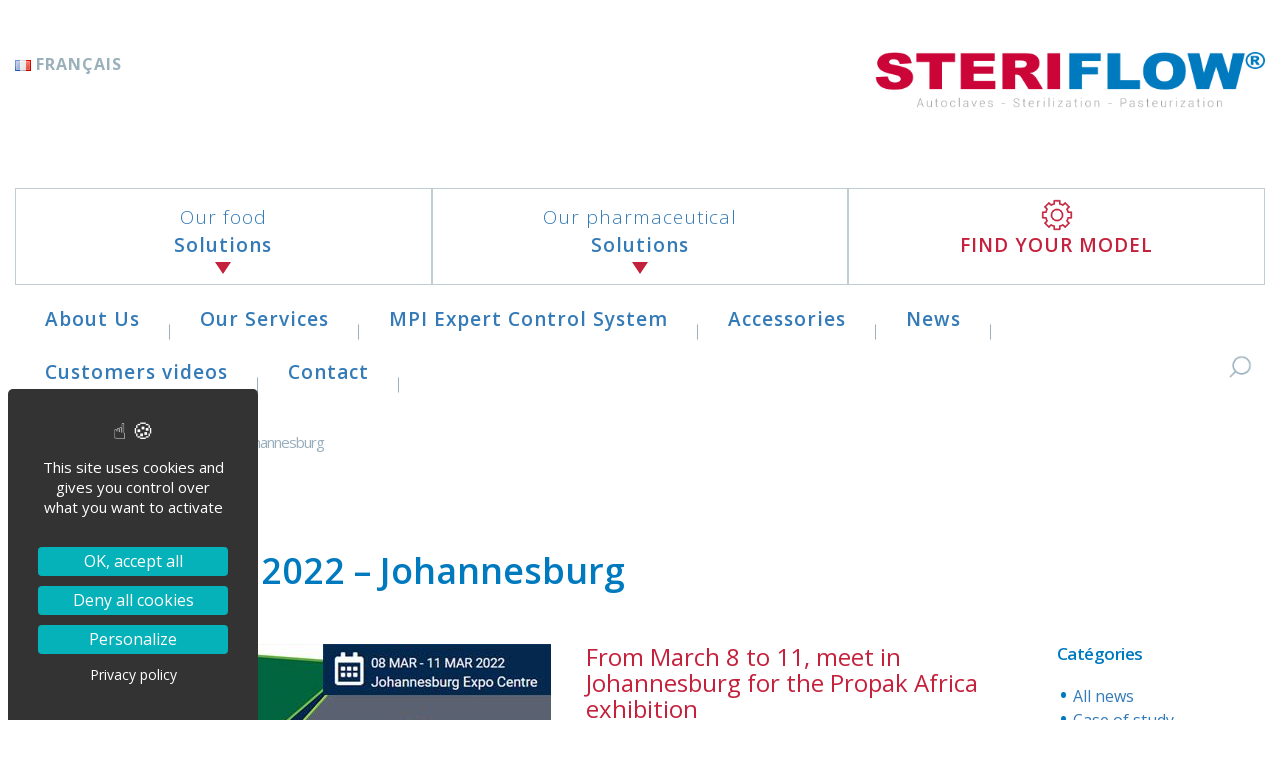

--- FILE ---
content_type: text/css
request_url: https://www.steriflow.com/wp-content/themes/steriflow/css/style.css
body_size: 11874
content:
/* ******** GENERAL *********** */
:root {
    --color_primary: #337ab7;
    --color_secondary: #c4213c;
    --color_secondary_2: #3d98e2;
    --color_secondary_3: #9ab0bb;
    --color_secondary_4: #0073bc;
    --color_secondary_5: #eff7fa;
}

.maxWidthSizer {
    width: 100%;
    max-width: 1610px;
    margin-left: auto !important;
    margin-right: auto !important;
    float: none !important;
    padding-left: 15px;
    padding-right: 15px;
}

em,
i,
a,
strong,
b,
span,
h1,
h2,
h3,
h4,
h5,
h6,
p {
    color: inherit;
    font: inherit;
}

img {
    max-width: 100%;
    height: auto;
}

* {
    font-family: 'Open Sans', sans-serif;
}

a {
    transition: all 0.3s;
}

a:hover {
    text-decoration: none;
}

a.calltoactionConfigurateur {
    display: inline-flex;
    align-items: center;
    background: #fff !important;
    font-size: 26px !important;
    color: #c4213c !important;
    text-transform: uppercase;
    padding: 16px 40px !important;
    font-weight: 600 !important;
    text-decoration: none !important;
    outline: none !important;
    transition: all 0.3s;
}

a.calltoactionConfigurateur:after {
    content: '';
    width: 50px;
    height: 50px;
    background-image: url("../assets/img/STERIFLOW-PICTO_CONFIGURATEUR.PNG");
    background-position: center center !important;
    background-repeat: no-repeat !important;
    margin-left: 15px !important;
}

a.calltoactionConfigurateur:hover {
    background: #cb0538 !important;
    color: #fff !important;
}

a.calltoactionConfigurateur:hover * {
    color: #fff !important;
}

a.calltoactionConfigurateur:hover:after {
    -webkit-animation: turn 3s infinite;
    animation: turn 3s infinite;
    filter: brightness(10);
    transform-origin: center;
}

a.calltoaction {
    background: #cb0538 !important;
    color: #fff!important;
    text-decoration: none !important;
    display: inline-block;
    padding: 5px 10px !important;
    border-radius: 2px !important;
}

a.calltoaction:before {
    content: ">" !important;
    position: relative !important;
    margin-right: 5px !important;
    background: none !important;
}

a.calltoaction:hover {
    background: var(--color_primary) !important;
    transition: all 0.3s !important;
    border-color: var(--color_primary) !important;
}

a.calltoaction-deux {
    display: inline-block;
    transition: all 0.3s;
    padding: 20px;
    background-color: #fff;
    color: var(--color_secondary);
    font-weight: 600;
    text-transform: uppercase;
    letter-spacing: 1px;
    font-size: 17px;
}

a.calltoaction-deux:hover {
    text-decoration: none;
    background-color: rgb(203, 73, 69);
    color: #fff;
}

h1.mt60 {
    margin-top: 60px;
}

h1.mb60 {
    margin-bottom: 60px;
}

/* ********** HEADER ************** */
.espaceClient {
    text-align: right;
}

.espaceClient a {
    display: inline-flex;
    align-items: center;
    padding: 10px 20px;
    color: #fff;
    font-size: 20px;
    font-weight: bold;
    text-decoration: none;
    outline: none;
    text-transform: uppercase;
    background: #3d98e2;
}

.espaceClient a:before {
    content: url(../assets/img/I_UJUX9_1552398610512.PNG);
    margin-right: 10px;
    margin-top: 5px;
}

#menuHaut {
    display: flex;
    flex-wrap: wrap;
    align-items: flex-start;
    justify-content: space-between;
    padding-top: 52px;
}

#menuHaut .logoclient {
    text-align: center;
    max-width: 390px;
}

#containerContact {
    display: none;
    margin-left: 50px;
}

#containerContact .textes {
    display: flex;
    flex-wrap: wrap;
    justify-content: center;
}

#containerContact .blocRow {
    width: 50px;
    height: 50px;
    position: relative;
    background: #ccc;
}

#containerContact .blocRow .background-image {
    position: absolute;
    top: 0;
    left: 0;
    width: 100%;
    height: 100%;
    background-repeat: no-repeat;
    background-position: center center;
}

#containerContact .blocRow .blocTexte {
    position: relative;
    z-index: 1;
    opacity: 0;
    width: 100%;
    height: 100%;
}

#btnMenuMobile {
    display: none;
    width: 40px;
    height: 25px;
    position: relative;
    margin: 20px auto;
}

#btnMenuMobile span {
    display: block;
    width: 100%;
    height: 3px;
    background: var(--color_primary);
    position: absolute;
}

#btnMenuMobile span:nth-child(1) {
    top: 0;
}

#btnMenuMobile span:nth-child(2) {
    top: 50%;
    transform: translateY(-50%);
}

#btnMenuMobile span:nth-child(3) {
    top: calc(100% - 3px);
}

#menuBas {
    padding-top: 80px;
    display: flex;
    flex-wrap: wrap;
}

#menuBas .menuGauche {
    display: flex;
    flex-wrap: wrap;
    width: 45%;
}

#menuBas .choixLangue,
#menuBas .espaceClient {
    display: none;
}

#menuBas ul,
#menuBas li {
    list-style: none;
    padding: 0;
    margin: 0;
}

#menuBas .content-menu {
    width: 100%;
}

#menuBas .content-menu a {
    color: #337ab7;
    font-size: 19px;
    font-weight: 600;
    letter-spacing: 1px;
}

#menuBas .content-menu>ul {
    display: flex;
    flex-wrap: wrap;
    height: 100%;
}

#menuBas .content-menu>ul>li {
    display: flex;
    flex-wrap: wrap;
    align-items: flex-end;
    position: relative;
}

#menuBas .content-menu>ul>li>a {
    display: block;
    width: 100%;
    text-align: center;
    padding: 0 5px 25px;
}

#menuBas .content-menu>ul>li>a strong {
    font-weight: 100;
}

#menuBas .content-menu .sub-menu {
    background: #fff;
    position: absolute;
    display: block;

    /* width: 100%; */
    max-height: 0;
    top: 100%;
    opacity: 0;
    transition: opacity 0.2s, top 0.2s;
    overflow: hidden;
    margin-top: 0;
    border-radius: 0;
    border: 0;
    box-shadow: none;
    padding: 0;
    z-index: 9999;
}

#menuBas .content-menu .sub-menu a {
    display: block;
    padding: 10px 30px;
    white-space: nowrap;
}

#menuBas .menuGauche .content-menu>ul>li {
    width: 33.333%;
    border: 1px solid #bfced5;
    transition: all 0.3s;
}

#menuBas .menuGauche .content-menu>ul>li:after {
    content: '';
    display: block;
    width: 0;
    height: 0;
    border-top: 12px solid #c4213c;
    border-right: 8px solid transparent;
    border-bottom: 12px solid transparent;
    border-left: 8px solid transparent;
    position: absolute;
    bottom: -2px;
    left: 50%;
    transform: translateX(-50%);
}

#menuBas .menuGauche .content-menu .item li a {
    padding: 10px 30px;
}

#menuBas .menuDroite {
    display: flex;
    flex-wrap: wrap;
    justify-content: flex-end;
    flex-grow: 2;
}

#menuBas .menuDroite .content-menu {
    height: 100%;
    width: 0%;
    flex-grow: 2;
    display: flex;
    justify-content: flex-end;
}

#menuBas .menuDroite .content-menu>ul {
    height: 100%;
}

#menuBas .menuDroite .content-menu>ul>li>a {
    padding: 0 30px 25px;
}

#menuBas .menuDroite .content-menu>ul>li:after {
    content: '';
    width: 1px;
    height: 15px;
    background: #9ab0bb;
    display: block;
    position: absolute;
    right: 0;
    top: calc(50% + 13px);
    transform: translateY(-50%);
}

#menuBas .content-menu>ul>li:hover {
    background: #337ab7;
}

#menuBas .content-menu>ul>li:hover>a {
    color: #fff;
}

#menuBas .content-menu>ul>li:hover .sub-menu {
    opacity: 1;
    max-height: inherit;
}

#menuBas .content-menu>ul>li:hover .sub-menu li:hover {
    background: #337ab7;
}

#menuBas .content-menu>ul>li:hover .sub-menu li:hover a {
    color: #fff;
}

#menuBas .special-menu {
    padding-top: 10px;
}

#menuBas .special-menu a {
    color: #c4213c;
}

#menuBas .special-menu:before {
    content: '';
    display: block;
    margin: auto;
    background: url("../assets/img/STERIFLOW-PICTO_CONFIGURATEUR.PNG");
    background-size: cover;
    width: 32px;
    height: 32px;
}

#menuBas .special-menu:after {
    display: none !important;
}

#menuBas .content-menu .current-menu-parent {
    background-color: #eff7fa !important;
}

#menuBas .content-menu .current_page_item {
    background-color: #eff7fa !important;
}

#menuBas .content-menu .current-menu-parent .sub-menu {
    background-color: #eff7fa !important;
}

#menuBas .content-menu .current-menu-parent:hover > a,
#menuBas .content-menu .current_page_item:hover >a {
    color: #0073bc !important;
}

/* **** Bouton de recherche dans le menu ****** */
#menuBas .search-accueil {
    align-self: flex-end;
    margin-bottom: 20px;
    position: relative;
}

#menuBas .search-accueil label {
    margin-bottom: 0 !important;
}

#menuBas .search-accueil .search-form {
    position: absolute;
    z-index: 10;
    right: 0;
    width: 300px;
    display: flex;
    justify-content: flex-end;
    top: -40px;
    opacity: 0;
    visibility: hidden;
    transition: all 0.3s;
}

#menuBas .search-accueil .search-form.montrer {
    opacity: 1;
    visibility: visible;
    top: calc(100% + 20px);
}

#menuBas .search-accueil .search-form .screen-reader-text {
    display: none !important;
}

#menuBas .search-accueil .search-field {
    border: none;
    border-radius: 0;
    padding: 10px;
}

#menuBas .search-accueil .search-field::placeholder {
    color: #fff;
}

#menuBas .search-accueil .search-submit {
    width: 50px;
    background: url(../assets/img/picto_search_blue.png);
    background-color: #9c9c9c;
    background-repeat: no-repeat;
    background-position: 50%;
    font-size: 0;
}

#btnSearchAppears {
    width: 50px;
    height: 50px;
    background: url(../assets/img/picto_search.png);
    background-size: 50%;
    background-position: 50%;
    background-repeat: no-repeat;
    cursor: pointer;
}

#submitButton input {
    width: 50px;
    height: 100%;
    background: url(../assets/img/picto_search_blue.png) #9c9c9c;
    background-repeat: no-repeat;
    background-position: 50%;
}

/* ********** FOOTER ********* */
footer {
    border-top: 2px solid var(--color_secondary_3);
    padding: 83px 0 0;
}

footer h3 {
    color: #9ab0bb;
    font-size: 22px;
    font-weight: bold;
    letter-spacing: 1px;
    padding-bottom: 10px;
    margin-bottom: 25px;
}

footer h3:after {
    content: '';
    display: block;
    width: 30%;
    height: 1px;
    background: #9ab0bb;
}

footer p {
    color: #3d98e2;
    font-size: 16px;
    font-weight: 600;
}

footer .container-footer {
    display: flex;
    flex-wrap: wrap;
    padding-bottom: 83px;
}

footer .col-one-footer {
    width: 20%;
    padding-right: 30px;
}

footer .col-one-footer img {
    width: 100%;
    max-width: 270px;
}

footer .col-two-footer {
    width: 40%;
    display: flex;
    flex-wrap: wrap;
    justify-content: space-between;
}

footer .col-two-footer>div {
    width: calc(50% - 10px);
}

footer .col-three-footer {
    width: 20%;
}

footer .col-three-footer ul {
    padding: 0;
}

footer .col-three-footer ul li {
    list-style: none;
}

footer .col-three-footer ul li:before {
    content: '>\a0';
    color: #c4213c;
    font-size: 15px;
    font-weight: 800;
}

footer .col-three-footer ul li a {
    color: #9ab0bb;
    text-decoration: none;
    font-size: 16px;
    outline: none;
    font-weight: 600;
    transition: all 0.3s;
}

footer .col-three-footer ul li a:hover {
    color: #c4213c;
}

footer .col-four-footer {
    width: 20%;
}

footer .footer-page-menu {
    background-color: var(--color_secondary_2);
    color: #fff;
    padding: 23px 0;
    font-size: 15px;
}

footer .footer-page-menu ul {
    padding: 0;
    display: flex;
    flex-wrap: wrap;
}

footer .footer-page-menu ul li {
    list-style: none;
}

footer .footer-page-menu li:after {
    content: '|';
    color: #fff;
    display: inline-block;
    margin: 0 15px;
}

footer .content-bas-de-page {
    display: flex;
    flex-wrap: wrap;
    justify-content: center;
}

/* ********** FRONTPAGE ********* */
.intro-accueil {
    position: relative;
}

.intro-accueil .bg-image {
    position: absolute;
    top: 0;
    left: 0;
    width: 100%;
    height: 100%;
    z-index: -1;
    background-image: url(https://www.steriflow.com/dam/image/I_PXQIP_1552408876908.JPG);
    background-size: cover;
    background-position: center center;
    background-repeat: no-repeat;
}

.intro-accueil .blocContent {
    padding-top: 100px;
    padding-bottom: 100px;
    position: relative;
}

.intro-accueil .blocContent .blocTexte {
    color: #fff;
    font-size: 45px;
    line-height: 1.65em;
    font-family: 'Roboto', sans-serif;
}

.intro-accueil .blocContent .blocTexte * {
    font-family: 'Roboto', sans-serif;
}

.intro-accueil .blocContent .blocTexte em {
    font-style: normal;
    font-weight: bold;
}

.intro-accueil .blocContent .blocTexte strong {
    font-weight: bolder;
    font-size: 70px;
}

.accroche-accueil .content-flex {
    display: flex;
    flex-wrap: wrap;
    align-items: center;
}

.accroche-accueil .titreMeaApplication {
    font-family: 'Roboto', sans-serif;
    font-weight: 500;
    line-height: 1.1;
}

.accroche-accueil .titreMeaApplication h1 {
    color: var(--color_secondary_3);
    font-size: 45px;
    padding-right: 30px;
}

.accroche-accueil .titreMeaApplication strong,
.accroche-accueil .titreMeaApplication b {
    font-weight: bold;
}

.accroche-accueil .mea-domaine-application {
    padding: 155px 0;
}

.accroche-accueil .mea-domaine-application .textes {
    display: flex;
    flex-wrap: wrap;
    justify-content: space-between;
}

.accroche-accueil .mea-domaine-application .blocPara {
    width: calc(100%/3 - 5px);
    margin-bottom: 20px;
    text-align: center;
}

.accroche-accueil .mea-domaine-application .blocPara .blocImage {
    display: flex;
    flex-wrap: wrap;
    justify-content: center;
    align-items: center;
    background: #3d98e2;
    width: 110px;
    height: 110px;
    border-radius: 50%;
    margin: 0 auto 15px;
}

.accroche-accueil .mea-domaine-application .blocPara .blocTexte {
    display: block;
    color: var(--color_secondary_3);
    font-size: 21px;
    font-weight: 600;
    letter-spacing: 1px;
    text-decoration: none;
    outline: none;
    transition: all 0.3s;
}

.accroche-accueil .mea-domaine-application .blocPara .blocTexte a {
    font-weight: 600;
}

.accroche-accueil .mea-domaine-application .blocPara .blocTexte a:hover {
    color: var(--color_secondary_2);
}

.description-accueil .blocPara {
    display: flex;
    flex-wrap: wrap;
}

.description-accueil .blocPara .background-image {
    width: 50%;
    background-color: var(--color_secondary_5);
    background-size: cover;
    background-repeat: no-repeat;
    background-position: center center;
}

.description-accueil .blocPara .blocContent {
    width: 0%;
    flex-grow: 2;
    background-color: #eff7fa;
    padding: 115px 85px;
}

.description-accueil .blocPara {
    color: var(--color_secondary_3);
    font-size: 40px;
    line-height: 1.3em;
}

.description-accueil .blocPara .blocTexte {
    color: var(--color_secondary_4);
    font-size: 15px;
    margin-top: 50px;
    font-weight: 700;
    line-height: 1.7em;
}

.description-accueil .blocPara h1,
.description-accueil .blocPara h2,
.description-accueil .blocPara h3,
.description-accueil .blocPara h4,
.description-accueil .blocPara h5,
.description-accueil .blocPara h6 {
    color: var(--color_secondary_3);
    line-height: 1.3em;
    font-size: 40px;
    font-weight: 500;
}

.description-accueil .blocPara h1 strong,
.description-accueil .blocPara h2 strong,
.description-accueil .blocPara h3 strong,
.description-accueil .blocPara h4 strong,
.description-accueil .blocPara h5 strong,
.description-accueil .blocPara h6 strong {
    font-size: 95px;
    font-weight: bold;
}

.description-accueil .blocPara strong {
    font-weight: bold;
    font-size: 21px;
}

.mea-produits-accueil .titre-zone {
    text-align: center;
    padding: 120px 0 70px;
}

.mea-produits-accueil .titre-zone h2 {
    color: #9ab0bb;
    font-size: 45px;
    font-family: 'Roboto', sans-serif;
    line-height: 1.1;
}

.mea-produits-accueil ul li {
    list-style: none;
}

.mea-produits-accueil .liste {
    display: flex;
    flex-wrap: wrap;
    justify-content: space-between;
}

.mea-produits-accueil .item {
    width: calc(100%/3 - 30px);
    position: relative;
    margin-bottom: 135px;
}

.mea-produits-accueil .lien-produit {
    text-decoration: none;
    outline: none;
    display: block;
    border: 1px solid #fff;
    transition: all 0.3s;
    position: relative;
}

.mea-produits-accueil .blocImage {
    position: relative;
}

.mea-produits-accueil .blocImage .background-image {
    padding-top: 78%;
    width: 100%;
    height: 100%;
    background-size: cover;
    background-repeat: no-repeat;
    background-position: center center;
    background-color: #c1cfd4;
    background-blend-mode: luminosity;
}

.mea-produits-accueil .blocImage:before {
    content: '';
    display: block;
    width: 100%;
    height: 100%;
    position: absolute;
    top: 0;
    left: 0;
    background: rgba(0, 123, 239, 0.7);
    z-index: 1;
    transition: all 0.3s;
}

.mea-produits-accueil .blocTitre {
    position: absolute;
    top: 0;
    left: 0;
    width: 100%;
    height: 100%;
    padding-top: 95px;
    display: flex;
    flex-wrap: wrap;
    justify-content: center;
    text-align: center;
    text-transform: uppercase;
    color: #fff;
    z-index: 2;
}

.mea-produits-accueil .blocTitre h3 {
    font-size: 22px;
    font-weight: 700;
}

.mea-produits-accueil .blocTitre h3 strong {
    display: block;
    padding-top: 30px;
    margin-top: 15px;
    position: relative;
    font-weight: normal;
    font-size: 40px;
}

.mea-produits-accueil .blocTitre h3 strong:before {
    content: '';
    width: 50%;
    height: 1px;
    background: #fff;
    position: absolute;
    top: 0;
    left: 0;
    right: 0;
    margin: 0 auto;
}

.mea-produits-accueil .blocTitre h3 * {
    transition: all 0.3s;
}

.mea-produits-accueil .blocTexte {
    padding: 25px 15px 20px;
    text-align: center;
    font-size: 21px;
    font-weight: 600;
    color: #9ab0bb;
}

.mea-produits-accueil .liste-caracteristiques {
    margin-bottom: 10px;
}

.mea-produits-accueil .caracteristiques {
    display: flex;
    flex-wrap: wrap;
    justify-content: center;
    padding: 0;
}

.mea-produits-accueil .item-caracteristique {
    border: 3px solid #bfcdd6;
    border-radius: 50%;
    padding: 10px;
    margin: 0 10px;
    background: #fff;
    transition: all 0.3s;
}

.mea-produits-accueil .item:hover .lien-produit {
    border: 1px solid #9ab0bb;
}

.mea-produits-accueil .item:hover .item-caracteristique {
    background: #3d98e2;
    border: 3px solid #3d98e2;
}

.mea-produits-accueil .item:hover .item-caracteristique img {
    filter: contrast(0) brightness(100);
}

.mea-produits-accueil .item:hover .blocImage:before {
    opacity: 0;
}

.mea-produits-accueil .item:hover .blocImage .blocTitre h3 span {
    opacity: 0;
}

.mea-produits-accueil .item:hover .blocImage .blocTitre h3 strong {
    color: var(--color_secondary);
    font-weight: bold;
}

.mea-produits-accueil .item:hover .blocImage .blocTitre h3 strong:before {
    display: none;
}

.mea-dernieres-actus {
    background-color: var(--color_secondary_5);
}

.mea-dernieres-actus h2 {
    text-align: center;
    padding: 100px 0 70px;
    color: var(--color_secondary_3);
    font-size: 45px;
    font-family: 'Roboto', sans-serif;
}

.mea-dernieres-actus ul li {
    list-style: none;
}

.mea-dernieres-actus .liste {
    list-style: none;
    display: flex;
    flex-wrap: wrap;
    justify-content: space-between;
}

.mea-dernieres-actus .item-actu {
    width: calc(100%/3 - 57px);
    position: relative;
    margin-bottom: 112px;
    background: #fff;
    transition: all 0.3s;
}

.mea-dernieres-actus .item-actu .blocImage {
    position: relative;
    background-color: var(--color_secondary_5);
    overflow: hidden;
}

.mea-dernieres-actus .item-actu .blocImage:before {
    content: '';
    display: block;
    width: 100%;
    padding-top: 83%;
}

.mea-dernieres-actus .item-actu .blocImage:after {
    content: '';
    background-image: url('../assets/img/STERIFLOW-PICTO_OEIL.PNG');
    background-size: 60%;
    background-repeat: no-repeat;
    background-position: center center;
    display: block;
    width: 73px;
    height: 73px;
    border-radius: 50%;
    background-color: #0073bc;
    position: absolute;
    top: 50%;
    left: 50%;
    transform: translate(-50%, -50%);
    transition: all 0.3s;
}

.mea-dernieres-actus .item-actu .blocImage img {
    position: absolute;
    top: 0;
    left: 0;
    width: 100%;
    height: 100%;
    object-fit: cover;
    transition: all 0.3s;
    mix-blend-mode: luminosity;
}

.mea-dernieres-actus .item-actu .blocImage .categorieBlog {
    position: absolute;
    top: 0;
    right: 0;
}

.mea-dernieres-actus .item-actu .blocImage .categorieBlog li {
    margin-top: 30px;
    background: linear-gradient(to right, #c4213c, #c4213c, #fff, #fff);
    background-size: 300%;
    background-position: 0 50%;
    color: #fff;
    font-size: 20px;
    text-transform: uppercase;
    padding: 6px 30px 6px 12px;
    font-weight: bold;
    letter-spacing: 1px;
    transition: all 0.3s;
}

.mea-dernieres-actus .item-actu .blocContent {
    text-align: center;
    padding: 35px 40px;
}

.mea-dernieres-actus .item-actu .blocTitre {
    text-transform: uppercase;
    font-size: 23px;
    font-weight: 600;
    letter-spacing: 2px;
    padding-bottom: 35px;
}

.mea-dernieres-actus .item-actu .blocTexte {
    color: #9ab0bb;
    font-size: 15px;
    font-weight: 600;
}

.mea-dernieres-actus .lienlibel {
    display: block;
    width: 100%;
    height: 100%;
    position: absolute;
    top: 0;
    left: 0;
    opacity: 0;
}

.mea-dernieres-actus .item-actu:hover {
    background-color: var(--color_primary);
}

.mea-dernieres-actus .item-actu:hover .blocImage img {
    transform: scale(1.1);
}

.mea-dernieres-actus .item-actu:hover .blocImage:after {
    background-image: url("../assets/img/STERIFLOW-PICTO_PLUS.PNG");
    background-size: 30%;
}

.mea-dernieres-actus .item-actu:hover .categorieBlog li {
    background-position: 100%;
    color: #c4213c;
}

.mea-dernieres-actus .item-actu:hover .blocTitre {
    color: #fff;
}

.mea-dernieres-actus .item-actu:hover .blocTexte {
    color: #fff;
}

.map h2 {
    color: var(--color_secondary_3);
    font-size: 45px;
    text-align: center;
    padding: 100px 0 70px;
    font-family: 'Roboto', sans-serif;
}

.map .contentMap {
    width: 100%;
    height: 595px;
}

.map .contentMap * {
    width: 100%;
    height: 100%;
}

.texte-supp-accueil .blocPara {
    padding: 100px 0 115px;
    background-color: #fff;
    background-size: cover;
    background-repeat: no-repeat;
    background-position: center center;
}

.texte-supp-accueil .texte {
    font-family: 'Roboto', sans-serif;
    line-height: 1.8em;
    color: #fff;
    font-weight: bold;
}

.texte-supp-accueil h1,
.texte-supp-accueil h2,
.texte-supp-accueil h3,
.texte-supp-accueil h4,
.texte-supp-accueil h5,
.texte-supp-accueil h6 {
    font-size: 45px;
    padding: 60px 0;
    line-height: 1.1em;
    font-weight: 100;
    margin: auto;
}

.texte-supp-accueil .texte a {
    color: var(--color_secondary_1);
    text-decoration: none;
    outline: none;
}

.texte-supp-accueil .blocPara:nth-child(n+2) .texte strong {
    font-weight: bold;
}

/* ************ PAGE ******** */
.header {
    text-align: center;
}

.accroche {
    background-color: var(--color_secondary_5);
    padding-bottom: 60px;
}

.accroche .blocTexte {
    color: var(--color_primary);
    font-size: 16px;
    font-weight: 500;
    margin-top: 60px;
}

.accroche .blocTexte h1,
.accroche .blocTexte h2,
.accroche .blocTexte h3,
.accroche .blocTexte h4,
.accroche .blocTexte h5,
.accroche .blocTexte h6 {
    color: #0274bf;
    font-size: 38px;
    line-height: 1.3em;
    font-weight: 100;
}

.accroche .blocTexte strong {
    font-weight: bold;
    color: var(--color_primary);
}

.accroche .blocTexte a:not(.calltoaction) {
    font-weight: bold;
    color: var(--color_secondary) !important;
}

.menu-secondaire {
    border: 1px solid var(--color_secondary_3);
    padding: 7px 0;
}

.menu-secondaire ul li {
    list-style: none;
}

.menu-secondaire .liste-pages {
    display: flex;
    flex-wrap: nowrap;
    justify-content: flex-start;
    align-items: center;
    margin-bottom: 0;
}

.menu-secondaire .item-page {
    width: calc(100%/6);
}

.menu-secondaire .item-page a {
    text-align: center;
    color: var(--color_secondary_3);
    text-transform: uppercase;
    font-weight: 600;
    padding: 15px 10px;
    display: block;
    font-size: 19px;
    text-decoration: none;
    border-bottom: 1px solid transparent;
    position: relative;
    z-index: 4000;
    transition: all 0.3s;
}

.menu-secondaire .item-page:hover a,
.menu-secondaire .item-page a.current-page {
    color: var(--color_secondary);
}

.menu-secondaire .sepMenuPage {
    content: '';
    width: 3px;
    height: 30px;
    display: inline-block;
    vertical-align: middle;
    margin: 0 10px;
    background: #d2dfe7;
}

.paragraphe-intro {
    position: relative;
    margin-bottom: 60px;
}

/* .paragraphe-intro:after {
content: '';
background: #cdcdcd;
width: 60%;
height: 2px;
display: block;
clear: both;
margin: auto;
margin-top: 60px;
} */
.paragraphe-intro .blocPara {
    display: flex;
    flex-wrap: wrap;
    justify-content: space-between;
    padding-top: 60px;
}

.paragraphe-intro .blocContent {
    width: 0%;
    flex-grow: 2;
}

.paragraphe-intro .blocContent .blocTexte {
    font-size: 16px;
    color: var(--color_secondary_3);
    font-weight: 600;
    line-height: 1.8em;
}

.paragraphe-intro .blocContent h1,
.paragraphe-intro .blocContent h2,
.paragraphe-intro .blocContent h3,
.paragraphe-intro .blocContent h4,
.paragraphe-intro .blocContent h5,
.paragraphe-intro .blocContent h6 {
    font-size: 30px;
    margin-bottom: 30px;
}

.paragraphe-intro strong {
    font-weight: bold;
    color: var(--color_primary);
}

.paragraphe-intro em {
    font-style: italic;
}

.paragraphe-intro .blocImage-PDF-video {
    width: calc(50% - 30px);
    padding-left: 90px;
}

.paragraphe-intro .documentAssocie ul {
    padding: 0;
}

.paragraphe-intro .documentAssocie ul li {
    list-style: none;
}

.paragraphe-intro .document {
    display: inline-block;
    vertical-align: top;
    margin: 15px;
    padding: 10px 0;
    color: var(--color_primary);
    font-weight: bold;
    font-size: 17px;
}

.paragraphe-intro .lienDocument {
    display: inline-block;
    vertical-align: middle;
    background: #eb3a4c;
    padding: 10px;
    outline: none;
    text-decoration: none;
    transition: all 0.3s;
    color: #fff;
    font-weight: 600;
    margin-left: 20px;
    font-size: 14px;
    text-decoration: none;
}

.paragraphe-intro .lienDocument:hover {
    background-color: var(--color_primary);
}

.paragraphe-intro .video-presentation {
    margin-top: 20px;
}

.paragraphe-intro .video-presentation img {
    max-width: 300px;
}

.description {
    padding-top: 60px;
}

.description .content-flex {
    display: flex;
    flex-wrap: wrap;
    justify-content: space-between;
}

.description .blocPara {
    display: flex;
    flex-wrap: wrap;
    align-items: flex-start;
    justify-content: space-between;
    margin-top: 20px;
    width: 100%;
}

.description .blocPara .blocContent {
    width: 0%;
    flex-grow: 2;
    padding-left: 50px;
}

.description .blocPara h2 {
    color: var(--color_primary);
    font-weight: bold;
    font-size: 30px;
    margin-bottom: 30px;
}

.description .blocTexte {
    font-size: 16px;
    color: var(--color_secondary_3);
    font-weight: 600;
    line-height: 1.8em;
}

.description .blocTexte a {
    color: var(--color_secondary);
}

.description .blocTexte ul {
    padding-left: 10px;
    margin: 10px 0 30px;
}

.description .blocTexte ul li {
    list-style: none;
    position: relative;
    padding-left: 16px;
}

.description .blocTexte ul li:before {
    content: '>\a0';
    color: var(--color_secondary);
    display: inline-block;
    font-size: 15px;
    vertical-align: middle;
    margin: 0 3px 0 2px;
    line-height: 26px;
    font-weight: bold;
    position: absolute;
    left: 0;
    top: 3px;
}

.description .blocTexte strong {
    color: var(--color_primary);
    font-weight: bold;
}

.description .blocTexte em {
    color: #000;
    font-size: 1.2em;
    font-style: italic;
}

.description .blocImage {
    max-width: 50%;
}

/* .description:after {
content: '';
background: var(--color_secondary_3);
width: 60%;
height: 2px;
display: block;
clear: both;
margin: auto;
margin-top: 60px;
} */
.description .blocPara:nth-child(even) {
    flex-direction: row-reverse;
}

.description .blocPara:nth-child(even) .blocContent {
    padding-left: 0;
}

.description .blocPara:nth-child(even) .blocImage {
    padding-left: 40px;
}

.description .blocPara.noImage {
    display: inline-block !important;
    width: calc(50% - 50px);
    vertical-align: top !important;
    padding: 20px 0px 0px 0px;
}

.description .blocPara.noImage .blocContent {
    width: 100%;
}

.description .blocPara.noImage.highlight {
    background-color: var(--color_primary);
    padding: 60px;
}

.description .blocPara.noImage.highlight h2 {
    color: #fff;
}

.description .blocPara.noImage.highlight .blocTexte {
    color: #fff;
}

.description .blocPara.noImage.highlight .blocTexte strong {
    color: var(--color_secondary_3);
}

.description .blocPara.noImage.highlight .blocTexte a {
    color: var(--color_secondary);
}

.description .blocPara.noImage.highlight .blocTexte ul li:before {
    color: #fff;
}

.options {
    padding: 60px 0;
    background-color: var(--color_primary);
}

.options .content-flex {
    display: flex;
    flex-wrap: wrap;
    justify-content: space-between;
}

.options .content-flex .flex {
    text-align: justify;
    width: calc(50% - 30px);
}

.options .content-flex .flex-100 {
    text-align: center;
    width: 100%;
}

.options h2 {
    color: #fff;
    font-weight: 600;
    font-size: 25px;
    margin-bottom: 30px;
    letter-spacing: 1px;
}

.options .blocTexte {
    color: #fff;
    font-size: 16px;
    font-weight: 700;
}

.options .blocTexte img {
    display: block;
    margin: auto;
}

.accessoires {
    background-color: var(--color_secondary_5);
    padding: 60px 0;
    text-align: center;
}

.accessoires h2 {
    font-weight: 600;
    font-size: 25px;
    color: var(--color_primary);
    letter-spacing: 1px;
}

.accessoires .blocTexte {
    font-size: 16px;
    font-weight: 600;
    margin-top: 40px;
    color: var(--color_secondary_3);
}

.accessoires .mea-produits {
    padding-top: 30px;
}

.accessoires .mea-produits .liste-produits {
    padding: 0;
    display: flex;
    flex-wrap: wrap;
    justify-content: center;
}

.accessoires .item-produits {
    list-style: none;
    padding: 0 15px;
    text-align: center;
    margin-bottom: 50px !important;
}

.accessoires .libel {
    font-size: 16px;
    font-weight: 600;
    margin-top: 7.5px;
    color: var(--color_secondary_3);
    text-decoration: none;
    border-bottom: 1px solid transparent;
    display: inline-block;
}

.mea-actu-corpo {
    /* background-color: var(--color_secondary_5); */
    padding: 60px 0;
    text-align: center;
}

.mea-actu-corpo h2 {
    font-weight: 600;
    font-size: 25px;
    color: var(--color_primary);
    letter-spacing: 1px;
}

.mea-actu-corpo {
    padding: 60px 0;
}

.mea-actu-corpo h2 {
    font-weight: 600;
    font-size: 30px;
    color: var(--color_primary);
    text-align: center;
    margin-bottom: 60px;
}

.mea-actu-corpo .owl-stage {
    display: flex;
    flex-wrap: wrap;
}

.mea-actu-corpo .item-actu {
    position: relative;
    padding: 0 45px;
    list-style: none;
}

.mea-actu-corpo .item-actu .blocTexte {
    font-size: 18px;
    font-weight: 400;
    text-align: center;
}

.mea-actu-corpo .item-actu .blocImage {
    margin-bottom: 7.5px;
    overflow: hidden;
    position: relative;
}

.mea-actu-corpo .item-actu .blocImage:before {
    content: '';
    display: block;
    width: 100%;
    padding-top: 100%;
}

.mea-actu-corpo .item-actu .blocImage img {
    position: absolute;
    top: 0;
    left: 0;
    display: block;
    width: 100%;
    height: 100%;
    object-fit: cover;
}

.mea-actu-corpo .item-actu .libel {
    margin: 0;
    padding: 0;
    display: block;
    font-size: 16px;
    font-weight: 500;
    text-decoration: none;
    border-bottom: 1px solid transparent;
    text-align: center;
    color: var(--color_primary);
}

.mea-actu-corpo .item-actu .lienlibel {
    position: absolute;
    top: 0;
    left: 0;
    width: 100%;
    height: 100%;
    opacity: 0;
}

.mea-actu-corpo .overlay {
    position: absolute;
    height: 100%;
    width: 100%;
    background: rgba(255,255,255,0.75);
    top: 100%;
    left: 0;
    transition: 0.6s;
}

.mea-actu-corpo .overlay .zoom {
    height: 100%;
    width: 100%;
    background: url([data-uri]) 50% 50% no-repeat;
}

.mea-actu-corpo .item-actu:hover .overlay {
    top: 0;
}

.mea-actu-corpo .owl-prev,
.mea-actu-corpo .owl-next {
    position: absolute;
    top: calc(50% - 30px);
    color: var(--color_primary) !important;
    font-weight: 400 !important;
    font-size: 60px !important;
    cursor: pointer;
    z-index: 5;
    outline: none !important;
}

.mea-actu-corpo .owl-stage {
    display: flex;
}

.mea-actu-corpo .owl-prev {
    left: 0;
}

.mea-actu-corpo .owl-next {
    right: 0;
}

.mea-applications {
    padding-top: 60px;
}

.mea-applications h2 {
    font-weight: 600;
    font-size: 30px;
    color: var(--color_primary);
    text-align: center;
    margin-bottom: 60px;
}

.mea-applications .owl-stage {
    display: flex;
    flex-wrap: wrap;
}

.mea-applications .item-actu {
    position: relative;
    padding: 0 45px;
    list-style: none;
}

.mea-applications .item-actu .blocTexte {
    font-size: 18px;
    font-weight: 400;
    text-align: center;
}

.mea-applications .item-actu .blocImage {
    margin-bottom: 7.5px;
    overflow: hidden;
    position: relative;
}

.mea-applications .item-actu .blocImage:before {
    content: '';
    display: block;
    width: 100%;
    padding-top: 100%;
}

.mea-applications .item-actu .blocImage img {
    position: absolute;
    top: 0;
    left: 0;
    display: block;
    width: 100%;
    height: 100%;
    object-fit: cover;
}

.mea-applications .item-actu .libel {
    margin: 0;
    padding: 0;
    display: block;
    font-size: 16px;
    font-weight: 500;
    text-decoration: none;
    border-bottom: 1px solid transparent;
    text-align: center;
    color: var(--color_primary);
}

.mea-applications .item-actu .lienlibel {
    position: absolute;
    top: 0;
    left: 0;
    width: 100%;
    height: 100%;
    opacity: 0;
}

.mea-applications .overlay {
    position: absolute;
    height: 100%;
    width: 100%;
    background: rgba(255,255,255,0.75);
    top: 100%;
    left: 0;
    transition: 0.6s;
}

.mea-applications .overlay .zoom {
    height: 100%;
    width: 100%;
    background: url([data-uri]) 50% 50% no-repeat;
}

.mea-applications .item-actu:hover .overlay {
    top: 0;
}

.mea-applications .owl-prev,
.mea-applications .owl-next {
    position: absolute;
    top: calc(50% - 30px);
    color: var(--color_primary) !important;
    font-weight: 400 !important;
    font-size: 60px !important;
    cursor: pointer;
    z-index: 5;
    outline: none !important;
}

.mea-applications .owl-stage {
    display: flex;
}

.mea-applications .owl-prev {
    left: 0;
}

.mea-applications .owl-next {
    right: 0;
}

/* ************** BLOG-LISTE ************* */
.page-template-blog-liste h1,
.archive h1,
.search-results h1,
.blog h1 {
    font-weight: 600;
    font-size: 30px;
    color: #007abf;
    font-size: 36px;
}

.page-template-blog-liste .accrocheBlocTexte,
.blog .accrocheBlocTexte {
    font-size: 16px;
    font-weight: 500;
    margin-top: 40px;
    color: var(--color_secondary_3);
    text-align: center;
}

.page-template-blog-liste .accrocheBlocTexte strong,
.blog .accrocheBlocTexte strong {
    font-weight: bold;
    color: var(--color_primary);
}

.page-template-blog-liste hr,
.archive hr,
.blog hr,
 {
    width: 60%;
    height: 1px;
    margin: 60px auto 30px;
    background-color: var(--color_secondary_3);
}

.liste-categories li {
    list-style: none;
    display: inline-block;
    margin: 0 15px 30px;
}

.liste-categories li a {
    color: var(--color_secondary_3);
    padding: 10px 15px;
    border: 1px solid var(--color_secondary_3);
    font-size: 16px;
    display: inline-block;
    text-decoration: none;
}

.liste-categories li a:hover,
.liste-categories li.current-cat a {
    color: #fff;
    background-color: var(--color_secondary_4);
    border: 1px solid var(--color_secondary_4);
}

.page-template-blog-liste .liste-actus .liste ,
.archive .liste-actus .liste,
.blog .liste-actus .liste {
    display: flex;
    flex-wrap: wrap;
}

.page-template-blog-liste .liste-actus .item-actu,
.archive .liste-actus .item-actu,
.blog .liste-actus .item-actu {
    list-style: none;
    padding: 10px;
    overflow: hidden;
    position: relative;
    width: 33%;
}

.search-results .liste-actus .item-actu {
    padding: 10px;
    position: relative;
}

.page-template-blog-liste .liste-actus .item-actu .border-item,
.archive .liste-actus .item-actu .border-item,
.search-results .liste-actus .item-actu .border-item,
.blog .liste-actus .item-actu .border-item {
    border: 1px solid #c2c7ca;
}

.page-template-blog-liste .liste-actus .item-actu .blocImage,
.blog .liste-actus .item-actu .blocImage,
.archive .liste-actus .item-actu .blocImage {
    position: relative;
    overflow: hidden;
}

.page-template-blog-liste .liste-actus .item-actu .blocImage:before,
.blog .liste-actus .item-actu .blocImage:before,
.archive .liste-actus .item-actu .blocImage:before,
.search-results .liste-actus .item-actu .blocImage:before {
    content: '';
    display: block;
    width: 100%;
    padding-top: 70%;
}

.page-template-blog-liste .liste-actus .item-actu .blocImage img ,
.archive .liste-actus .item-actu .blocImage img,
.blog .liste-actus .item-actu .blocImage img,
.search-results .liste-actus .item-actu .blocImage img {
    display: block;
    margin: auto;
    width: 100%;
    position: absolute;
    top: 0;
    left: 0;
    width: 100%;
    object-fit: cover;
}

.page-template-blog-liste .liste-actus .item-actu .overlay,
.archive .liste-actus .item-actu .overlay,
.blog .liste-actus .item-actu .overlay,
.search-results .liste-actus .item-actu .overlay {
    position: absolute;
    height: 100%;
    width: 100%;
    background: rgba(255,255,255,0.75);
    top: 100%;
    left: 0;
    transition: 0.6s;
}

.page-template-blog-liste .liste-actus .item-actu .overlay .zoom,
.archive .liste-actus .item-actu .overlay .zoom,
.search-results .liste-actus .item-actu .overlay .zoom,
.blog .liste-actus .item-actu .overlay .zoom {
    height: 100%;
    width: 100%;
    background: url([data-uri]) 50% 50% no-repeat;
}

.liste-actus .item-actu .blocOverlay {
    position: relative;
    width: 100%;
    background: rgba(255,255,255,1);
    padding: 20px 15px 15px;
    border-radius: 3px;
}

.page-template-blog-liste .liste-actus .item-actu h2,
.archive .liste-actus .item-actu h2,
.search-results .liste-actus .item-actu h2,
.blog .liste-actus .item-actu h2 {
    color: var(--color_primary);
    font-size: 16px;
    font-weight: 600;
    text-transform: uppercase;
    letter-spacing: -0.5px;
}

.page-template-blog-liste .liste-actus .item-actu .blocTexte p,
.archive .liste-actus .item-actu .blocTexte p,
.search-results .liste-actus .item-actu .blocTexte p,
.blog .liste-actus .item-actu .blocTexte p {
    color: var(--color_secondary_3);
    margin-top: 3px;
    overflow: hidden;
    text-overflow: ellipsis;
    white-space: nowrap;
}

.page-template-blog-liste .liste-actus .item-actu:hover .overlay,
.archive .liste-actus .item-actu:hover .overlay,
.search-results .liste-actus .item-actu:hover .overlay,
.blog .liste-actus .item-actu:hover .overlay {
    top: 0;
}

.page-template-blog-liste .liste-actus .item-actu .lienlibel,
.archive .liste-actus .item-actu .lienlibel,
.search-results .liste-actus .item-actu .lienlibel,
.blog .liste-actus .item-actu .lienlibel {
    position: absolute;
    top: 0;
    left: 0;
    width: 100%;
    height: 100%;
    opacity: 0;
}

.page-template-blog-liste .liste-actus .ajouteBlock,
.blog .liste-actus .ajouteBlock {
    display: flex;
    flex-wrap: wrap;
    justify-content: space-between;
}

.page-template-blog-liste .liste-actus .sousBlockAjoute {
    position: relative;
    width: calc(50% - 10px);
    border: 1px solid var(--color_secondary_3);
    border-radius: 3px;
}

.page-template-blog-liste .liste-actus .sousBlockAjoute:before {
    content: '';
    display: block;
    width: 100%;
    padding-top: 100%;
}

.page-template-blog-liste .liste-actus .sousBlockAjoute h3 {
    font-size: 22px;
    font-weight: 600;
    color: #fff;
    text-align: center;
    margin-bottom: 20px;
}

.page-template-blog-liste .liste-actus .sousBlockAjoute.blogTexte svg * {
    fill: #fff !important;
}

.page-template-blog-liste .liste-actus .squareBloc {
    position: absolute;
    top: 0;
    left: 0;
    width: 100%;
    height: 100%;
    padding: 40px 7px;
}

.page-template-blog-liste .liste-actus .blogArchive {
    background-color: var(--color_secondary);
}

.page-template-blog-liste .liste-actus .containerArchives ul {
    text-align: center;
    padding: 0;
}

.page-template-blog-liste .liste-actus .containerArchives li {
    position: relative;
    list-style: none;
}

.page-template-blog-liste .liste-actus .containerArchives li:before {
    content: '—';
    display: inline-block;
    color: #fff;
    margin-right: 3px;
    vertical-align: top;
    line-height: 1.3em;
}

.page-template-blog-liste .liste-actus .containerArchives a {
    text-decoration: none;
    font-size: 14px;
    font-weight: 500;
    color: #fff;
    border-bottom: 1px solid transparent;
    text-transform: capitalize;
}

.page-template-blog-liste .liste-actus .blogTexte {
    background: var(--color_primary);
    text-align: center;
}

.page-template-blog-liste .liste-actus .blogTexte p {
    font-size: 14px;
    font-weight: 500;
    color: #fff;
}

.page-template-blog-liste .liste-actus .item-actu:hover .overlay,
.archive .liste-actus .item-actu:hover .overlay {
    top: 0;
}

.content-pagination {
    padding-top: 40px;
    display: flex;
    justify-content: center;
}

.content-pagination a.current-page {
    color: var(--secondary_color_1);
    font-weight: bold;
}

/* ************** SINGLE ************* */
.single h1 {
    color: #007abf;
    margin-top: 60px;
    font-weight: 600;
    font-size: 36px;
}

.the-date {
    color: var(--color_primary);
    font-style: italic;
}

.contentBlog {
    display: flex;
    flex-wrap: wrap;
}

.blogArticle {
    padding-right: 60px;
    margin-top: 20px;
    margin-bottom: 60px;
}

.blogArticle .image-mea {
    float: left;
    margin: 0 35px 30px 0;
}

.blogArticle .blocPara h2 {
    color: var(--color_secondary);
    font-size: 24px;
    font-weight: 500;
    margin-bottom: 15px;
    line-height: 1.1;
}
.blogArticle .blocPara h3 {    
    font-size: 20px;
    font-weight: 500;
    margin-bottom: 15px;
    line-height: 1.1;
}

.blogArticle .blocTexte {
    color: #505050;
    font-size: 15px;
    text-align: justify;
}

.blogArticle .blocTexte strong {
    font-weight: bold;
}

.blogArticle .blocPara:nth-child(n+2) {
    margin-top: 40px;
}

.single .sidebar-right {
    margin-top: 20px;
    margin-bottom: 60px;
}

.single .sidebar-right h3 {
    font-size: 17px;
    font-weight: 600;
    letter-spacing: -0.5px;
    color: #007abf;
    margin-bottom: 20px;
}

.single .sidebar-right ul {
    padding: 0;
}

.single .sidebar-right ul li {
    list-style: none;
    position: relative;
    padding-left: 16px;
}

.single .sidebar-right ul li:before {
    content: '•';
    color: #007abf;
    display: inline-block;
    font-size: 24px;
    vertical-align: middle;
    margin: 0 3px 0 2px;
    line-height: 22px;
    position: absolute;
    left: 0;
}

.single .sidebar-right ul li a {
    color: var(--color_primary);
}

.single .sidebar-right .widget {
    margin-bottom: 40px;
    border-bottom: 2px solid var(--color_secondary_3);
}

.single .partageRS {
    margin-top: 50px;
}

.single .partageRS h3 {
    font-size: 12px;
    font-weight: 600;
    letter-spacing: -0.5px;
    color: #007abf;
}

/* ************** CONTACT ************* */
.map {
    width: 100%;
}

.map iframe {
    width: 100%;
    height: 100%;
}

/* ********** VISIONNEUSE YOUTUBE ******* */
#overlay-yt {
    display: none;
    flex-wrap: wrap;
    justify-content: center;
    align-items: center;
    position: fixed;
    width: 100%;
    height: 100%;
    top: 0;
    left: 0;
    z-index: 99999999;
    background: rgba(0,0,0.5);
}

#overlay-yt .btnClose {
    width: 50px;
    height: 50px;
    position: absolute;
    top: 50px;
    right: 50px;
    cursor: pointer;
}

#overlay-yt .btnClose span {
    width: 100%;
    height: 5px;
    background: #fff;
    position: absolute;
    top: 50%;
    left: 0;
    border-radius: 2px;
}

#overlay-yt .btnClose span:nth-child(1) {
    transform: rotate(45deg);
}

#overlay-yt .btnClose span:nth-child(2) {
    transform: rotate(-45deg);
}

#overlay-yt.visionneuse {
    display: flex;
}

.zone-contact {
    background-color: var(--color_secondary_5);
    padding: 60px 0;
    color: #0272ba;
    font-size: 16px;
    font-weight: 600;
    line-height: 1.8em;
}

.zone-contact h1,
.zone-contact h2,
.zone-contact h3,
.zone-contact h4,
.zone-contact h5,
.zone-contact h6 {
    color: #0272ba;
    font-size: 30px;
    padding-bottom: 30px;
}

.zone-contact strong {
    font-weight: bold;
}

.fil-ariane {
    padding: 20px 0;
}

.fil-ariane li {
    list-style: none;
    display: inline-block;
}

.fil-ariane * {
    color: #99aebc;
    font-size: 15px;
    font-weight: 500;
    letter-spacing: -1px;
}

.choixLangue ul {
    padding: 0;
}

.choixLangue ul li {
    list-style: none;
}

.choixLangue a {
    display: inline-block;
    text-transform: uppercase;
    font-size: 16px;
    color: #9ab0bb;
    font-weight: bold;
    letter-spacing: 1px;
}

/* ************ ANIMATIONS ******** */
@keyframes turn {
    from {
        transform: rotate(0);
        -webkit-animation-timing-function: linear;
        animation-timing-function: linear;
    }

    to {
        transform: rotate(360deg);
        -webkit-animation-timing-function: linear;
        animation-timing-function: linear;
    }
}

/* ******* CONFIGURATEUR ********** */
.acf-form-configurator .acf-label {
    display: none;
}

.acf-form-configurator .acf-field {
    border: none !important;
}

.acf-form-configurator .picto {
    text-align: right;
}

.acf-form-configurator .picto-emballage {
    text-align: left;
}

.acf-form-configurator .plus {
    text-align: center;
}

.acf-form-configurator .acf-field-group {
    display: inline-block;
    width: 25%;
    float: left;
    clear: inherit !important;
}

.acf-form-configurator .acf-field-group .acf-fields {
    border: none !important;
}

.acf-form-configurator .acf-field-group h2 {
    display: block;
    font-size: 25px;
    font-weight: 600;
    border-left: 1px solid #bec3c6;
    text-transform: uppercase;
    color: #cc373a;
    padding: 13px 0 13px 15px;
    margin-bottom: 40px;
}

.acf-form-configurator .acf-field-group .blocImage {
    position: relative;
    overflow: hidden;
}

.acf-form-configurator .acf-field-group .blocImage:before {
    content: '';
    display: block;
    position: absolute;
    top: 100%;
    left: 0;
    height: 100%;
    width: 100%;
    background: url([data-uri]) 50% 50% no-repeat;
    background-color: rgba(255,255,255,.8);
    transition: all 0.3s;
}

.acf-form-configurator .acf-field-group .blocImage img {
    width: 100%;
    height: 100%;
    object-fit: cover;
}

.acf-form-configurator .acf-field-group .bloc-texte {
    background: #fff;
    transition: all 0.3s;
    display: flex;
    align-items: center;
    justify-content: center;
}

.acf-form-configurator .acf-field-group .acf-input:hover .bloc-texte {
    background: #0079bc;
    transition: all 0.3s;
}

.acf-form-configurator .acf-field-group .acf-input:hover .blocImage:before {
    top: 0;
}

.acf-form-configurator .acf-field-group span {
    display: table;
    border: 1px solid #0079bc;
    border-radius: 2px;
    padding: 10px 15px;
    color: #fff;
    background: #0079bc;
    text-decoration: none;
    outline: none;
    transition: all 0.3s;
    margin: 30px auto;
}

.acf-form-configurator .acf-field-group .acf-input:hover span {
    background: #fff;
    color: #0079bc;
}

.acf-form-configurator .acf-field-group a {
    position: absolute;
    top: 0;
    left: 0;
    opacity: 0;
    width: 100%;
    height: 100%;
}

.acf-form-configurator .acf-form-submit {
    display: none;
}

.acf-form-configurator .separateur {
    height: 100px;
    border: none;
}

.acf-form-configurator .separateur * {
    display: none;
}

.acf-form-configurator select {
    border: 1px solid #bec3c6;
    border-radius: 1px;
    background: #fff;
    padding-top: 14px !important;
    padding-bottom: 14px !important;
    color: #007abe;
    font-size: 19px !important;
    font-weight: 600;
    -webkit-appearance: none;
    -moz-appearance: none;
    appearance: none;
    padding-right: 54px !important;
    padding-left: 59px !important;
    background-image: url(https://imfou.actioncom.fr/dbIMAGE/steriflow/image/I_WU5OP_1525104431146.JPG);
    background-repeat: no-repeat,no-repeat !important;
    background-position: calc(100% - 17px) center, 10px center !important;
}

/* ************ CONTACT *********** */
.caldera-grid {
    max-width: 800px;
    margin: auto;
}

.caldera-grid .row {
    margin-bottom: 5px !important;
}

.caldera-grid .form-control {
    width: 100% !important;
    display: inline-block !important;
    vertical-align: middle !important;
    border: 1px solid #9c9c9c !important;
    font-size: 20px !important;
    padding: 6px 10px !important;
    font-weight: 300 !important;
    outline: none !important;
    resize: none !important;
    height: 42px !important;
}

.caldera-grid textarea.form-control {
    height: auto !important;
}

.caldera-grid input[type="submit"] {
    background-color: var(--color_primary);
    color: #fff;
    border: 1px solid var(--color_primary);
}

.caldera-grid input[type="submit"]:hover {
    background-color: #fff;
    color: var(--color_primary);
}

#tarteaucitronAlertSmall {
    display: none !important;
}

#containerMenuLateralFlottant {
    position: fixed;
    right: 0;
    z-index: 9999;
    top: 420px;
}

#containerMenuLateralFlottant .blocRow {
    background: #fff;
    margin-bottom: 10px;
    position: relative;
    left: calc(100% - 61px);
    transition: all 0.4s;
}

#containerMenuLateralFlottant .blocRow .blocImage,
#containerMenuLateralFlottant .blocRow .blocTexte {
    display: inline-block;
    vertical-align: middle;
    padding: 10px 15px;
}

#containerMenuLateralFlottant .blocRow .blocImage,
#containerMenuLateralFlottant .blocRow .blocTexte {
    display: inline-block;
    vertical-align: middle;
    padding: 10px 15px;
}

#containerMenuLateralFlottant .blocRow .blocTexte {
    border-left: 2px solid #3d98e2;
}

#containerMenuLateralFlottant .blocRow .blocTexte,
#containerMenuLateralFlottant .blocRow .blocTexte p {
    margin-bottom: 0 !important;
}

#containerMenuLateralFlottant .blocRow .blocTexte,
#containerMenuLateralFlottant .blocRow .blocTexte a {
    color: #3d98e2;
    font-weight: 600;
    letter-spacing: -0.3px;
}

#containerMenuLateralFlottant .blocRow:hover {
    left: 0;
}

/* ********* RESPONSIVE ************ */
@media all and (max-width: 1680px) {
    #menuBas .menuGauche,
    #menuBas .menuDroite {
        flex-grow: 2;
    }

    #menuBas .menuDroite {
        margin-top: 20px;
    }

    #menuBas .menuDroite .content-menu {
        justify-content: center;
    }

    #menuBas .menuDroite .content-menu>ul>li:after {
        top: 50%;
    }
}

@media all and (max-width: 992px) {
    #btnMenuMobile {
        display: block;
    }

    #menuHaut .choixLangue,
    #menuHaut .espaceClient {
        display: none;
    }

    #menuHaut .logoclient {
        margin: auto;
    }

    #menuBas {
        display: none;
        padding-top: 20px;
        flex-direction: column;
    }

    #menuBas.open {
        display: block;
    }

    #menuBas .choixLangue,
    #menuBas .espaceClient {
        display: block;
        margin: 15px auto;
    }

    #menuBas .menuGauche,
    #menuBas .menuDroite {
        width: 100%;
        flex-direction: column;
    }

    #menuBas .content-menu {
        width: 100% !important;
    }

    #menuBas .content-menu>ul {
        flex-direction: column;
        width: 100% !important;
    }

    #menuBas .content-menu>ul li {
        width: 100% !important;
    }

    #menuBas .content-menu>ul>li>a {
        padding: 20px 0 !important;
    }

    #menuBas .content-menu .sub-menu {
        background-color: var(--color_primary);
        text-align: center;
        width: 100%;
        display: block;
        position: relative;
        opacity: 1;
        max-height: none;
    }

    #menuBas .content-menu .sub-menu a {
        color: #fff;
        white-space: normal;
    }

    #menuBas .menuGauche .content-menu>ul>li:after {
        display: none;
    }

    #menuBas .menuDroite {
        flex-direction: column;
    }

    #btnSearchAppears {
        display: none;
    }

    #menuBas .search-accueil {
        width: 100%;
    }

    #containerRecherche {
        position: relative;
        opacity: 1;
        top: 0;
        border-top: 1px solid rgb(0, 122, 191);
    }

    #champRecherche input {
        width: 100%;
    }

    footer {
        padding: 30px 0;
    }

    footer .container-footer >div {
        width: 100%;
        text-align: center;
        margin: 20px 0;
    }

    footer .col-one-footer img {
        max-width: 250px !important;
    }

    footer .col-two-footer {
        flex-direction: column;
    }

    footer .col-two-footer >div {
        width: 100%;
    }

    footer h3:after {
        display: none;
    }

    .intro-accueil .blocContent .blocTexte {
        text-align: center;
        line-height: 1em;
    }

    .intro-accueil .blocContent .blocTexte strong {
        font-size: 40px;
    }

    a.calltoactionConfigurateur {
        padding: 16px 16px !important;
        font-size: 18px !important;
    }

    a.calltoactionConfigurateur:after {
        background-size: contain;
    }

    .titreMeaApplication,
    .mea-domaine-application {
        padding-top: 30px !important;
        text-align: center;
    }

    .accroche-accueil  .titreMeaApplication h1 {
        font-size: 35px;
    }

    .accroche-accueil .mea-domaine-application .blocPara {
        width: 100%;
    }

    .description-accueil .blocPara {
        flex-direction: column;
    }

    .description-accueil .blocPara .background-image {
        padding-top: 40%;
    }

    .description-accueil .blocPara  > div {
        width: 100% !important;
    }

    .description-accueil .blocPara .blocContent {
        padding: 30px 30px;
    }

    .description-accueil .blocPara h2 {
        font-size: 30px;
    }

    .description-accueil .blocPara h2 strong {
        font-size: 42px;
    }

    .mea-produits-accueil .liste {
        padding: 0;
    }

    .mea-produits-accueil .titre-zone {
        padding: 30px 0;
    }

    .mea-produits-accueil .titre-zone h2 {
        font-size: 30px;
    }

    .mea-produits-accueil .item {
        width: 100%;
        margin-bottom: 35px;
    }

    .mea-produits-accueil .blocTitre {
        padding-top: 50px;
        padding-bottom: 50px;
        position: relative;
    }

    .mea-produits-accueil .blocTitre strong {
        font-size: 30px;
    }

    .mea-produits-accueil .blocImage .background-image {
        position: absolute;
        top: 0;
        left: 0;
        width: 100%;
        height: 100%;
        padding-top: 0;
    }

    .mea-dernieres-actus h2 {
        padding: 30px 0;
        font-size: 30px;
    }

    .mea-dernieres-actus .liste {
        padding: 0;
    }

    .mea-dernieres-actus .item-actu {
        width: 100%;
    }

    .mea-dernieres-actus .item-actu .blocImage:before {
        padding-top: 40%;
    }

    .map h2 {
        padding: 30px 0;
        font-size: 30px;
    }

    .map .contentMap {
        height: 300px;
    }

    .texte-supp-accueil .blocPara {
        padding: 30px 0;
    }

    .texte-supp-accueil .blocPara h2 {
        font-size: 30px;
    }

    .menu-secondaire .liste-pages {
        flex-wrap: wrap;
    }

    .menu-secondaire .item-page {
        width: 100%;
    }

    .menu-secondaire .sepMenuPage {
        display: none;
    }

    .description .blocPara.noImage {
        width: 100%;
    }

    .options .content-flex .flex {
        width: 100%;
    }

    .accroche .blocTexte h1,
    .accroche .blocTexte h2,
    .accroche .blocTexte h3,
    .accroche .blocTexte h4,
    .accroche .blocTexte h5,
    .accroche .blocTexte h6 {
        font-size: 30px;
    }

    .paragraphe-intro .blocContent {
        width: 100%;
    }

    .paragraphe-intro .blocImage-PDF-video {
        width: 100%;
        text-align: center;
        padding-left: 0;
    }

    #menuBas .content-menu .current_page_item .sub-menu a,
    #menuBas .content-menu .current-menu-parent .sub-menu a {
        color: var(--color_primary) !important;
    }

    .acf-field-select {
        width: 100% !important;
    }

    .acf-form-configurator select {
        font-size: 13px !important;
        padding-right: 10px !important;
        padding-left: 10px !important;
    }

    .acf-form-configurator .picto {
        width: 40% !important;
    }

    .acf-form-configurator .picto-emballage {
        width: 40% !important;
        clear: none !important;
    }

    .acf-form-configurator .picto-plus {
        width: 20% !important;
    }

    .acf-form-configurator .acf-field-group {
        float: none !important;

        /* display: block !important; */
        width: 100% !important;
        max-width: 300px;
        margin: auto !important;
        clear: both !important;
    }

    .page-template-blog-liste .liste-actus .item-actu,
    .archive .liste-actus .item-actu {
        width: 50%;
    }

    .page-template-blog-liste .liste-actus .item-actu .blocImage::before,
    .archive .liste-actus .item-actu .blocImage::before {
        padding-top: 50%;
    }

    .blogArticle {
        padding-right: 0;
    }

    .blogArticle .textes {
        clear: both;
    }
}

@media all and (max-width: 500px) {
    .page-template-blog-liste .liste-actus .item-actu,
    .archive .liste-actus .item-actu {
        width: 100%;
    }

    .liste-categories  ul {
        padding: 0;
    }

    .liste-categories .item-categorie {
        width: 100%;
        margin: 0 0 30px;
    }

    .liste-categories .item-categorie a {
        width: 100%;
    }

    .page-template-blog-liste .liste-actus .sousBlockAjoute {
        width: 100%;
    }

    .single h1 {
        font-size: 30px;
    }
}

/* **********
FORMULAIRE
********** */
.fluentform .ff-el-group {
    margin-bottom: 15px!important;
}

.btnStyle {
    display: inline-block!important;
    margin-bottom: 0!important;
    font-weight: 400!important;
    text-align: center!important;
    vertical-align: middle!important;
    touch-action: manipulation!important;
    cursor: pointer!important;
    border: 1px solid  var(--color_primary)!important;
    white-space: nowrap!important;
    padding: 6px 12px!important;
    font-size: 14px!important;
    line-height: 1.42857143!important;
    border-radius: 2px!important;
    user-select: none!important;
    background-color: var(--color_primary)!important;
    color: #fff!important;
}

.btnStyle:hover {
    background-color: #fff!important;
    color: var(--color_primary)!important;
}

.form-control {
    border-radius: 2px!important;
}

.caldera-grid b,
.caldera-grid strong {
    color: inherit!important;
}

--- FILE ---
content_type: application/javascript
request_url: https://www.steriflow.com/wp-content/cache/wpo-minify/1765529268/assets/wpo-minify-footer-43b505ce.min.js
body_size: -474
content:

$(function(){var nbrArticleInListe=$('.page-template-blog-liste .liste-actus .liste .item-actu').length;if(nbrArticleInListe>=4){$('.page-template-blog-liste .liste-actus .liste .item-actu:nth-child(1)').after($('.blocArchiveEtRS'))}else{$('.page-template-blog-liste .liste-actus .liste .item-actu:last-child()').after($('.blocArchiveEtRS'))}});$(document).ready(function(){$('#btnMenuMobile').click(function(){$('#menuBas').toggleClass('open')});$('#btnSearchAppears').click(function(){$('.search-accueil .search-form').toggleClass('montrer')});$('.video-presentation .vignette img').click(function(){$('#overlay-yt').addClass('visionneuse')});$('#overlay-yt .btnClose').click(function(){$('#overlay-yt').removeClass('visionneuse')});$('.mea-applications .owl-carousel').owlCarousel({loop:!1,autoplay:!0,autoplayHoverPause:!0,items:5,navText:['❮','❯'],responsive:{0:{items:1,dots:!0,nav:!1,},500:{items:3,dots:!0,nav:!1,},992:{items:5,dots:!1,nav:!0,}}});$('.mea-actu-corpo .owl-carousel').owlCarousel({loop:!1,autoplay:!0,autoplayHoverPause:!0,items:5,navText:['❮','❯'],responsive:{0:{items:1,dots:!0,nav:!1,},500:{items:3,dots:!0,nav:!1,},992:{items:5,dots:!1,nav:!0,}}});var countDataId=1;$(".liste-actus .sousBlockAjoute .squareBloc").mCustomScrollbar({theme:"light-3"});var urlCurrent=window.location.href;$('a[href="'+urlCurrent+'"]').addClass('current-page')});


